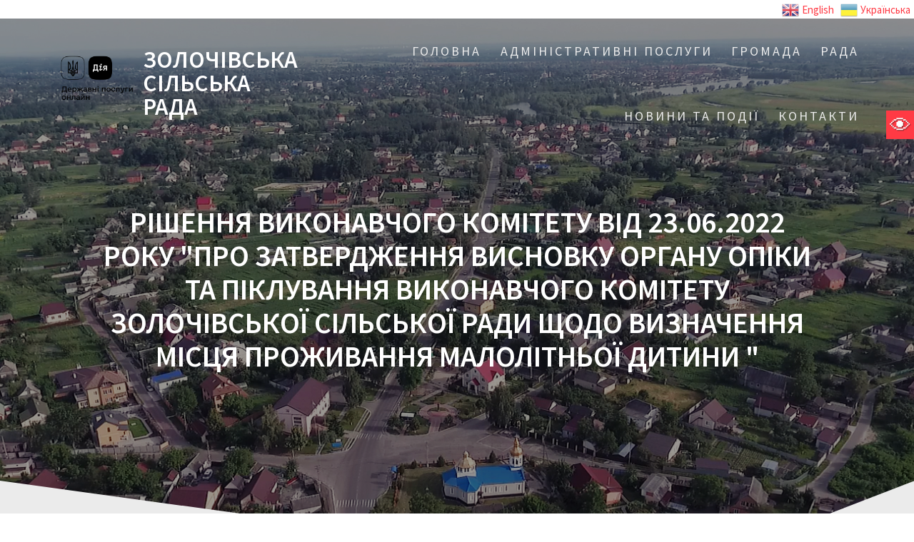

--- FILE ---
content_type: text/html; charset=UTF-8
request_url: https://zolochivskarada.gov.ua/mdocs-posts/%D1%80%D1%96%D1%88%D0%B5%D0%BD%D0%BD%D1%8F-%D0%B2%D0%B8%D0%BA%D0%BE%D0%BD%D0%B0%D0%B2%D1%87%D0%BE%D0%B3%D0%BE-%D0%BA%D0%BE%D0%BC%D1%96%D1%82%D0%B5%D1%82%D1%83-%D0%B2%D1%96%D0%B4-23-06-2022-%D1%80-3/
body_size: 14690
content:
<!DOCTYPE html>
<html lang="ru-RU">
<head>
    <meta charset="UTF-8">
    <meta name="viewport" content="width=device-width, initial-scale=1">
    <link rel="profile" href="https://gmpg.org/xfn/11">

    <title>Рішення виконавчого комітету від 23.06.2022 року &quot;Про затвердження висновку органу опіки та піклування виконавчого комітету Золочівської сільської ради щодо визначення місця проживання малолітньої дитини &quot; &#8211; ЗОЛОЧІВСЬКА               СІЛЬСЬКА                                      РАДА</title>
<link rel='dns-prefetch' href='//maxcdn.bootstrapcdn.com' />
<link rel='dns-prefetch' href='//fonts.googleapis.com' />
<link rel='dns-prefetch' href='//s.w.org' />
<link href='https://fonts.gstatic.com' crossorigin rel='preconnect' />
<link rel="alternate" type="application/rss+xml" title="ЗОЛОЧІВСЬКА               СІЛЬСЬКА                                      РАДА &raquo; Лента" href="https://zolochivskarada.gov.ua/feed/" />
		<script type="text/javascript">
			window._wpemojiSettings = {"baseUrl":"https:\/\/s.w.org\/images\/core\/emoji\/12.0.0-1\/72x72\/","ext":".png","svgUrl":"https:\/\/s.w.org\/images\/core\/emoji\/12.0.0-1\/svg\/","svgExt":".svg","source":{"concatemoji":"https:\/\/zolochivskarada.gov.ua\/wp-includes\/js\/wp-emoji-release.min.js?ver=5.3.2"}};
			!function(e,a,t){var r,n,o,i,p=a.createElement("canvas"),s=p.getContext&&p.getContext("2d");function c(e,t){var a=String.fromCharCode;s.clearRect(0,0,p.width,p.height),s.fillText(a.apply(this,e),0,0);var r=p.toDataURL();return s.clearRect(0,0,p.width,p.height),s.fillText(a.apply(this,t),0,0),r===p.toDataURL()}function l(e){if(!s||!s.fillText)return!1;switch(s.textBaseline="top",s.font="600 32px Arial",e){case"flag":return!c([127987,65039,8205,9895,65039],[127987,65039,8203,9895,65039])&&(!c([55356,56826,55356,56819],[55356,56826,8203,55356,56819])&&!c([55356,57332,56128,56423,56128,56418,56128,56421,56128,56430,56128,56423,56128,56447],[55356,57332,8203,56128,56423,8203,56128,56418,8203,56128,56421,8203,56128,56430,8203,56128,56423,8203,56128,56447]));case"emoji":return!c([55357,56424,55356,57342,8205,55358,56605,8205,55357,56424,55356,57340],[55357,56424,55356,57342,8203,55358,56605,8203,55357,56424,55356,57340])}return!1}function d(e){var t=a.createElement("script");t.src=e,t.defer=t.type="text/javascript",a.getElementsByTagName("head")[0].appendChild(t)}for(i=Array("flag","emoji"),t.supports={everything:!0,everythingExceptFlag:!0},o=0;o<i.length;o++)t.supports[i[o]]=l(i[o]),t.supports.everything=t.supports.everything&&t.supports[i[o]],"flag"!==i[o]&&(t.supports.everythingExceptFlag=t.supports.everythingExceptFlag&&t.supports[i[o]]);t.supports.everythingExceptFlag=t.supports.everythingExceptFlag&&!t.supports.flag,t.DOMReady=!1,t.readyCallback=function(){t.DOMReady=!0},t.supports.everything||(n=function(){t.readyCallback()},a.addEventListener?(a.addEventListener("DOMContentLoaded",n,!1),e.addEventListener("load",n,!1)):(e.attachEvent("onload",n),a.attachEvent("onreadystatechange",function(){"complete"===a.readyState&&t.readyCallback()})),(r=t.source||{}).concatemoji?d(r.concatemoji):r.wpemoji&&r.twemoji&&(d(r.twemoji),d(r.wpemoji)))}(window,document,window._wpemojiSettings);
		</script>
		<style type="text/css">
img.wp-smiley,
img.emoji {
	display: inline !important;
	border: none !important;
	box-shadow: none !important;
	height: 1em !important;
	width: 1em !important;
	margin: 0 .07em !important;
	vertical-align: -0.1em !important;
	background: none !important;
	padding: 0 !important;
}
</style>
	<link rel='stylesheet' id='gtranslate-style-css'  href='https://zolochivskarada.gov.ua/wp-content/plugins/gtranslate/gtranslate-style24.css?ver=5.3.2' type='text/css' media='all' />
<link rel='stylesheet' id='formidable-css'  href='https://zolochivskarada.gov.ua/wp-content/plugins/formidable/css/formidableforms.css?ver=215929' type='text/css' media='all' />
<link rel='stylesheet' id='wp-block-library-css'  href='https://zolochivskarada.gov.ua/wp-includes/css/dist/block-library/style.min.css?ver=5.3.2' type='text/css' media='all' />
<link rel='stylesheet' id='breadcrumb-tmc-css'  href='https://zolochivskarada.gov.ua/wp-content/plugins/breadcrumb-tmc/assets/css/style.css?ver=1.0.1' type='text/css' media='all' />
<link rel='stylesheet' id='memphis-bootstrap.min.css-css'  href='https://zolochivskarada.gov.ua/wp-content/plugins/memphis-documents-library/bootstrap/bootstrap.min.css?ver=5.3.2' type='text/css' media='all' />
<link rel='stylesheet' id='font-awesome.min.css-css'  href='//maxcdn.bootstrapcdn.com/font-awesome/4.6.3/css/font-awesome.min.css?ver=5.3.2' type='text/css' media='all' />
<link rel='stylesheet' id='memphis-documents.css-css'  href='https://zolochivskarada.gov.ua/wp-content/plugins/memphis-documents-library//memphis-documents.min.css?ver=5.3.2' type='text/css' media='all' />
<style id='memphis-documents.css-inline-css' type='text/css'>

		/*body { background: inherit; } CAN'T REMEMBER WHY I PUT THIS IN?*/
		dd, li { margin: 0; }
		.mdocs-list-table #title { width: 100% !important }
		.mdocs-download-btn-config:hover { background: #c34131; color: #ffffff; }
		.mdocs-download-btn-config { color: #ffffff; background: #d14836 ; }
		.mdocs-download-btn, .mdocs-download-btn:active { border: solid 1px #ffffff !important; color: #ffffff !important; background: #d14836 !important;  }
		.mdocs-download-btn:hover { background: #c34131 !important; color: #ffffff !important;}
		.mdocs-container table, .mdocs-show-container, .mdocs-versions-body, .mdocs-container table #desc p { font-size: 16px !important; }
		.mdocs-navbar-default { background-color: #f8f8f8; border: solid #c4c4c4 1px; }
		.mdocs-navbar-default .navbar-nav > li > a, .mdocs-navbar-default .navbar-brand { color: #777777; }
		.mdocs-navbar-default .navbar-nav > li > a:hover,
		.mdocs-navbar-default .navbar-brand:hover,
		.mdocs-navbar-default .navbar-nav > li > a:focus { color: #333333; }
		.mdocs-tooltip { list-style: none; }
		#mdocs-post-title {  display: none;}
		.entry-summary {  }
		.table > thead > tr > td.mdocs-success,
		.table > tbody > tr > td.mdocs-success,
		.table > tfoot > tr > td.mdocs-success,
		.table > thead > tr > th.mdocs-success,
		.table > tbody > tr > th.mdocs-success,
		.table > tfoot > tr > th.mdocs-success,
		.table > thead > tr.mdocs-success > td,
		.table > tbody > tr.mdocs-success > td,
		.table > tfoot > tr.mdocs-success > td,
		.table > thead > tr.mdocs-success > th,
		.table > tbody > tr.mdocs-success > th,
		.table > tfoot > tr.mdocs-success > th {
		  background-color: #dff0d8;
		}
		.table-hover > tbody > tr > td.mdocs-success:hover,
		.table-hover > tbody > tr > th.mdocs-success:hover,
		.table-hover > tbody > tr.mdocs-success:hover > td,
		.table-hover > tbody > tr:hover > .mdocs-success,
		.table-hover > tbody > tr.mdocs-success:hover > th {
		  background-color: #d0e9c6;
		}
		.table > thead > tr > td.mdocs-info,
		.table > tbody > tr > td.mdocs-info,
		.table > tfoot > tr > td.mdocs-info,
		.table > thead > tr > th.mdocs-info,
		.table > tbody > tr > th.mdocs-info,
		.table > tfoot > tr > th.mdocs-info,
		.table > thead > tr.mdocs-info > td,
		.table > tbody > tr.mdocs-info > td,
		.table > tfoot > tr.mdocs-info > td,
		.table > thead > tr.mdocs-info > th,
		.table > tbody > tr.mdocs-info > th,
		.table > tfoot > tr.mdocs-info > th {
		  background-color: #d9edf7;
		}
		.table-hover > tbody > tr > td.mdocs-info:hover,
		.table-hover > tbody > tr > th.mdocs-info:hover,
		.table-hover > tbody > tr.mdocs-info:hover > td,
		.table-hover > tbody > tr:hover > .mdocs-info,
		.table-hover > tbody > tr.mdocs-info:hover > th {
		  background-color: #c4e3f3;
		}
	
</style>
<link rel='stylesheet' id='real-accessability-css'  href='https://zolochivskarada.gov.ua/wp-content/plugins/real-accessability/real-accessability.css?ver=1.0' type='text/css' media='all' />
<link rel='stylesheet' id='one-page-express-fonts-css'  href='https://fonts.googleapis.com/css?family=Source+Sans+Pro%3A200%2Cnormal%2C300%2C600%2C700%7CPlayfair+Display%3Aregular%2Citalic%2C700%2C900&#038;subset=latin%2Clatin-ext' type='text/css' media='all' />
<link rel='stylesheet' id='one-page-express-style-css'  href='https://zolochivskarada.gov.ua/wp-content/themes/one-page-express/style.css?ver=1.0.13' type='text/css' media='all' />
<style id='one-page-express-style-inline-css' type='text/css'>
img.logo.dark, img.custom-logo{max-height:50px;}
</style>
<link rel='stylesheet' id='one-page-express-font-awesome-css'  href='https://zolochivskarada.gov.ua/wp-content/themes/one-page-express/assets/font-awesome/font-awesome.min.css?ver=1.0.13' type='text/css' media='all' />
<link rel='stylesheet' id='one-page-express-animate-css'  href='https://zolochivskarada.gov.ua/wp-content/themes/one-page-express/assets/css/animate.css?ver=1.0.13' type='text/css' media='all' />
<link rel='stylesheet' id='one-page-express-webgradients-css'  href='https://zolochivskarada.gov.ua/wp-content/themes/one-page-express/assets/css/webgradients.css?ver=1.0.13' type='text/css' media='all' />
<link rel='stylesheet' id='kirki-styles-one_page_express-css'  href='https://zolochivskarada.gov.ua/wp-content/themes/one-page-express/customizer/kirki/assets/css/kirki-styles.css' type='text/css' media='all' />
<style id='kirki-styles-one_page_express-inline-css' type='text/css'>
.header-homepage.color-overlay:before{background-color:#000;opacity:0.4;}.header-homepage + .header-separator svg{height:90px!important;}.header.color-overlay:before{background-color:#000;opacity:0.4;}.header-separator svg{height:137px!important;}.inner-header-description{padding-top:8%;padding-bottom:8%;}.header-homepage .header-description-row{padding-top:8%;padding-bottom:8%;}@media only screen and (min-width: 768px){.inner-header-description{text-align:center;}.header-content .align-holder{text-align:center!important;}.header-content{width:100%!important;}}
</style>
<link rel='stylesheet' id='easymedia_styles-css'  href='https://zolochivskarada.gov.ua/wp-content/plugins/easy-media-gallery/css/frontend.css?ver=5.3.2' type='text/css' media='all' />
<script type='text/javascript' src='https://zolochivskarada.gov.ua/wp-includes/js/jquery/jquery.js?ver=1.12.4-wp'></script>
<script type='text/javascript' src='https://zolochivskarada.gov.ua/wp-includes/js/jquery/jquery-migrate.min.js?ver=1.4.1'></script>
<script type='text/javascript' src='//maxcdn.bootstrapcdn.com/bootstrap/3.3.7/js/bootstrap.min.js?ver=1'></script>
<script type='text/javascript'>
/* <![CDATA[ */
var mdocs_js = {"version_file":"\u0412\u044b \u0441\u043e\u0431\u0438\u0440\u0430\u0435\u0442\u0435\u0441\u044c \u0443\u0434\u0430\u043b\u0438\u0442\u044c \u044d\u0442\u043e\u0442 \u0444\u0430\u0439\u043b. \u041f\u043e\u0441\u043b\u0435 \u0443\u0434\u0430\u043b\u0435\u043d\u0438\u044f \u0432\u044b \u043f\u043e\u0442\u0435\u0440\u044f\u0435\u0442\u0435 \u044d\u0442\u043e\u0442 \u0444\u0430\u0439\u043b!\n\n'Cancel', \u0447\u0442\u043e\u0431\u044b \u043e\u0442\u043c\u0435\u043d\u0438\u0442\u044c, 'OK ', \u0447\u0442\u043e\u0431\u044b \u0443\u0434\u0430\u043b\u0438\u0442\u044c.","version_delete":"\u0412\u044b \u0443\u0434\u0430\u043b\u044f\u0435\u0442\u0435 \u0432\u0435\u0440\u0441\u0438\u044e. \u041f\u0440\u0438 \u0443\u0434\u0430\u043b\u0435\u043d\u0438\u0438 \u0432\u044b \u043f\u043e\u0442\u0435\u0440\u044f\u0435\u0442\u0435 \u0434\u0430\u043d\u043d\u0443\u044e \u0432\u0435\u0440\u0441\u0438\u044e \u0444\u0430\u0439\u043b\u0430!\n\n\"\u041e\u041a\" \u0434\u043b\u044f \u0443\u0434\u0430\u043b\u0435\u043d\u0438\u044f.","category_delete":"\u0412\u044b \u0443\u0434\u0430\u043b\u044f\u0435\u0442\u0435 \u043a\u0430\u0442\u0430\u043b\u043e\u0433. \u0412\u0441\u0435 \u0444\u0430\u0439\u043b\u044b, \u043d\u0430\u0445\u043e\u0434\u044f\u0449\u0438\u0435\u0441\u044f \u0432 \u043d\u0451\u043c, \u0431\u0443\u0434\u0443\u0442 \u0443\u0434\u0430\u043b\u0435\u043d\u044b.\n\n\"\u041e\u0442\u043c\u0435\u043d\u0430\" \u0434\u043b\u044f \u043e\u0441\u0442\u0430\u043d\u043e\u0432\u043a\u0438. \"\u041e\u041a\" \u0434\u043b\u044f \u0443\u0434\u0430\u043b\u0435\u043d\u0438\u044f.","remove":"\u0423\u0431\u0440\u0430\u0442\u044c","new_category":"\u041d\u043e\u0432\u0430\u044f \u043f\u0430\u043f\u043a\u0430","leave_page":"\u0412\u044b \u0434\u0435\u0439\u0441\u0442\u0432\u0438\u0442\u0435\u043b\u044c\u043d\u043e \u0445\u043e\u0442\u0438\u0442\u0435 \u043f\u043e\u043a\u0438\u043d\u0443\u0442\u044c \u0434\u0430\u043d\u043d\u0443\u044e \u0441\u0442\u0440\u0430\u043d\u0438\u0446\u0443?","category_support":"Memphis Documents Library \u043f\u043e\u0434\u0434\u0435\u0440\u0436\u0438\u0432\u0430\u0435\u0442 2 \u043f\u043e\u0434\u043a\u0430\u0442\u0435\u0433\u043e\u0440\u0438\u0438.","restore_warning":"\u0412\u044b \u0443\u0432\u0435\u0440\u0435\u043d\u044b, \u0447\u0442\u043e \u0445\u043e\u0442\u0438\u0442\u0435 \u043f\u0440\u043e\u0434\u043e\u043b\u0436\u0438\u0442\u044c? \u0412\u0441\u0435 \u0444\u0430\u0439\u043b\u044b, \u043f\u0443\u0431\u043b\u0438\u043a\u0430\u0446\u0438\u0438 \u0438 \u043a\u0430\u0442\u0430\u043b\u043e\u0433\u0438 \u0431\u0443\u0434\u0443\u0442 \u0423\u0414\u0410\u041b\u0415\u041d\u042b.","add_folder":"\u0414\u043e\u0431\u0430\u0432\u0438\u0442\u044c \u043a\u0430\u0442\u0430\u043b\u043e\u0433","update_doc":"\u041e\u0431\u043d\u043e\u0432\u043b\u0435\u043d\u0438\u0435 \u0434\u043e\u043a\u0443\u043c\u0435\u043d\u0442\u0430","update_doc_btn":"\u041e\u0431\u043d\u043e\u0432\u0438\u0442\u044c \u0434\u043e\u043a\u0443\u043c\u0435\u043d\u0442","add_doc":"\u0414\u043e\u0431\u0430\u0432\u043b\u0435\u043d\u0438\u0435 \u0434\u043e\u043a\u0443\u043c\u0435\u043d\u0442\u0430","add_doc_btn":"\u0414\u043e\u0431\u0430\u0432\u0438\u0442\u044c \u0434\u043e\u043a\u0443\u043c\u0435\u043d\u0442","current_file":"\u0422\u0435\u043a\u0443\u0449\u0438\u0439 \u0444\u0430\u0439\u043b","patch_text_3_0_1":"\u041e\u0431\u043d\u043e\u0432\u043b\u0435\u043d\u0438\u0435 \u043d\u0430\u0447\u0430\u0442\u043e, \u041d\u0415 \u041f\u041e\u041a\u0418\u0414\u0410\u0419\u0422\u0415 \u042d\u0422\u0423 \u0421\u0422\u0420\u0410\u041d\u0418\u0426\u0423!","patch_text_3_0_2":"\u041f\u043e\u043f\u0435\u0439\u0442\u0435 \u043a\u043e\u0444\u0435, \u043e\u043f\u0435\u0440\u0430\u0446\u0438\u044f \u043c\u043e\u0436\u0435\u0442 \u0437\u0430\u043d\u044f\u0442\u044c \u043f\u0440\u043e\u0434\u043e\u043b\u0436\u0438\u0442\u0435\u043b\u044c\u043d\u043e\u0435 \u0432\u0440\u0435\u043c\u044f.","create_export_file":"\u0421\u043e\u0437\u0434\u0430\u043d\u0438\u0435 \u0444\u0430\u0439\u043b\u0430 \u044d\u043a\u0441\u043f\u043e\u0440\u0442\u0430, \u0436\u0434\u0438\u0442\u0435...","export_creation_complete_starting_download":"\u0421\u043e\u0437\u0434\u0430\u043d\u0438\u0435 \u0444\u0430\u0439\u043b\u0430 \u044d\u043a\u0441\u043f\u043e\u0440\u0442\u0430 \u0437\u0430\u0432\u0435\u0440\u0448\u0435\u043d\u043e, \u043d\u0430\u0447\u0438\u043d\u0430\u044e \u0437\u0430\u0433\u0440\u0443\u0437\u043a\u0443 zip-\u0444\u0430\u0439\u043b\u0430.","sharing":"Sharing","download_page":"\u0421\u0442\u0440\u0430\u043d\u0438\u0446\u0430 \u0437\u0430\u0433\u0440\u0443\u0437\u043a\u0438","direct_download":"\u041f\u0440\u044f\u043c\u0430\u044f \u0437\u0430\u0433\u0440\u0443\u0437\u043a\u0430","levels":"2","blog_id":"1","plugin_url":"https:\/\/zolochivskarada.gov.ua\/wp-content\/plugins\/memphis-documents-library\/","ajaxurl":"https:\/\/zolochivskarada.gov.ua\/wp-admin\/admin-ajax.php","dropdown_toggle_fix":"","mdocs_debug":"","mdocs_debug_text":"\u0412\u0435\u0440\u0441\u0438\u044f MDOCS \u0434\u043b\u044f \u0440\u0430\u0437\u0440\u0430\u0431\u043e\u0442\u0447\u0438\u043a\u043e\u0432<br>[ ALL ERRORS ARE BEING REPORTED ]","mdocs_ajax_nonce":"2ebd9705f3"};
/* ]]> */
</script>
<script type='text/javascript' src='https://zolochivskarada.gov.ua/wp-content/plugins/memphis-documents-library//memphis-documents.min.js?ver=5.3.2'></script>
<script type='text/javascript' src='https://zolochivskarada.gov.ua/wp-content/themes/one-page-express/assets/js/smoothscroll.js?ver=1.0.13'></script>
<link rel='https://api.w.org/' href='https://zolochivskarada.gov.ua/wp-json/' />
<link rel="EditURI" type="application/rsd+xml" title="RSD" href="https://zolochivskarada.gov.ua/xmlrpc.php?rsd" />
<link rel="wlwmanifest" type="application/wlwmanifest+xml" href="https://zolochivskarada.gov.ua/wp-includes/wlwmanifest.xml" /> 
<link rel='prev' title='Рішення виконавчого комітету від 23.06. 2022 року &quot;Про вжиття необхідних заходів для підготовки закладів загальної середньої освіти на території Золочівської сільської ради до нового 2022-2023 навчального року&quot;' href='https://zolochivskarada.gov.ua/mdocs-posts/%d1%80%d1%96%d1%88%d0%b5%d0%bd%d0%bd%d1%8f-%d0%b2%d0%b8%d0%ba%d0%be%d0%bd%d0%b0%d0%b2%d1%87%d0%be%d0%b3%d0%be-%d0%ba%d0%be%d0%bc%d1%96%d1%82%d0%b5%d1%82%d1%83-%d0%b2%d1%96%d0%b4-23-06-2022-%d1%80-2/' />
<link rel='next' title='Рішення виконавчого комітету від 23.06.2022 року &quot;Про надання дозволу на підписання договорів дарування житлового будинку та земельної ділянки&quot;' href='https://zolochivskarada.gov.ua/mdocs-posts/%d1%80%d1%96%d1%88%d0%b5%d0%bd%d0%bd%d1%8f-%d0%b2%d0%b8%d0%ba%d0%be%d0%bd%d0%b0%d0%b2%d1%87%d0%be%d0%b3%d0%be-%d0%ba%d0%be%d0%bc%d1%96%d1%82%d0%b5%d1%82%d1%83-%d0%b2%d1%96%d0%b4-23-06-2022-%d1%80-4/' />
<link rel='shortlink' href='https://zolochivskarada.gov.ua/?p=5315' />
<link rel="alternate" type="application/json+oembed" href="https://zolochivskarada.gov.ua/wp-json/oembed/1.0/embed?url=https%3A%2F%2Fzolochivskarada.gov.ua%2Fmdocs-posts%2F%25d1%2580%25d1%2596%25d1%2588%25d0%25b5%25d0%25bd%25d0%25bd%25d1%258f-%25d0%25b2%25d0%25b8%25d0%25ba%25d0%25be%25d0%25bd%25d0%25b0%25d0%25b2%25d1%2587%25d0%25be%25d0%25b3%25d0%25be-%25d0%25ba%25d0%25be%25d0%25bc%25d1%2596%25d1%2582%25d0%25b5%25d1%2582%25d1%2583-%25d0%25b2%25d1%2596%25d0%25b4-23-06-2022-%25d1%2580-3%2F" />
<link rel="alternate" type="text/xml+oembed" href="https://zolochivskarada.gov.ua/wp-json/oembed/1.0/embed?url=https%3A%2F%2Fzolochivskarada.gov.ua%2Fmdocs-posts%2F%25d1%2580%25d1%2596%25d1%2588%25d0%25b5%25d0%25bd%25d0%25bd%25d1%258f-%25d0%25b2%25d0%25b8%25d0%25ba%25d0%25be%25d0%25bd%25d0%25b0%25d0%25b2%25d1%2587%25d0%25be%25d0%25b3%25d0%25be-%25d0%25ba%25d0%25be%25d0%25bc%25d1%2596%25d1%2582%25d0%25b5%25d1%2582%25d1%2583-%25d0%25b2%25d1%2596%25d0%25b4-23-06-2022-%25d1%2580-3%2F&#038;format=xml" />
<script type="application/ld+json" class="breadcrumb-tmc-schema-graph">{"@context":"https:\/\/schema.org","@type":"BreadcrumbList","itemListElement":[{"@type":"ListItem","position":1,"item":{"@id":"https:\/\/zolochivskarada.gov.ua","name":"\u0413\u043e\u043b\u043e\u0432\u043d\u0430 \u0441\u0442\u043e\u0440\u0456\u043d\u043a\u0430"}},{"@type":"ListItem","position":2,"item":{"@id":"https:\/\/zolochivskarada.gov.ua\/mdocs-posts\/","name":"\u041d\u043e\u0432\u0438\u043d\u0438 \u0442\u0430 \u043f\u043e\u0434\u0456\u0457"}},{"@type":"ListItem","position":3,"item":{"@id":"https:\/\/zolochivskarada.gov.ua\/mdocs-posts\/%d1%80%d1%96%d1%88%d0%b5%d0%bd%d0%bd%d1%8f-%d0%b2%d0%b8%d0%ba%d0%be%d0%bd%d0%b0%d0%b2%d1%87%d0%be%d0%b3%d0%be-%d0%ba%d0%be%d0%bc%d1%96%d1%82%d0%b5%d1%82%d1%83-%d0%b2%d1%96%d0%b4-23-06-2022-%d1%80-3\/","name":"\u0420\u0456\u0448\u0435\u043d\u043d\u044f \u0432\u0438\u043a\u043e\u043d\u0430\u0432\u0447\u043e\u0433\u043e \u043a\u043e\u043c\u0456\u0442\u0435\u0442\u0443 \u0432\u0456\u0434 23.06.2022 \u0440\u043e\u043a\u0443 &quot;\u041f\u0440\u043e \u0437\u0430\u0442\u0432\u0435\u0440\u0434\u0436\u0435\u043d\u043d\u044f \u0432\u0438\u0441\u043d\u043e\u0432\u043a\u0443 \u043e\u0440\u0433\u0430\u043d\u0443 \u043e\u043f\u0456\u043a\u0438 \u0442\u0430 \u043f\u0456\u043a\u043b\u0443\u0432\u0430\u043d\u043d\u044f \u0432\u0438\u043a\u043e\u043d\u0430\u0432\u0447\u043e\u0433\u043e \u043a\u043e\u043c\u0456\u0442\u0435\u0442\u0443 \u0417\u043e\u043b\u043e\u0447\u0456\u0432\u0441\u044c\u043a\u043e\u0457 \u0441\u0456\u043b\u044c\u0441\u044c\u043a\u043e\u0457 \u0440\u0430\u0434\u0438 \u0449\u043e\u0434\u043e \u0432\u0438\u0437\u043d\u0430\u0447\u0435\u043d\u043d\u044f \u043c\u0456\u0441\u0446\u044f \u043f\u0440\u043e\u0436\u0438\u0432\u0430\u043d\u043d\u044f \u043c\u0430\u043b\u043e\u043b\u0456\u0442\u043d\u044c\u043e\u0457 \u0434\u0438\u0442\u0438\u043d\u0438 &quot;"}}]}</script>	<script type="application/x-javascript">
			jQuery( document ).ready(function() {
				mdocs_wp('https://zolochivskarada.gov.ua/wp-content/plugins/memphis-documents-library/', '/sata2/home/users/radagnidi/www/www.zolochivskarada.gov.ua/');
			});	
		</script>
	        <style data-name="overlap">
            @media only screen and (min-width: 768px) {
                .header-homepage {
                    padding-bottom: 230px;
                }

                .homepage-template .content {
                    position: relative;
                    z-index: 10;
                }

                .homepage-template .page-content div[data-overlap]:first-of-type > div:first-of-type {
                    margin-top: -230px;
                    background: transparent !important;
                }
            }
        </style>
        <script type="text/javascript">//<![CDATA[
  function external_links_in_new_windows_loop() {
    if (!document.links) {
      document.links = document.getElementsByTagName('a');
    }
    var change_link = false;
    var force = '';
    var ignore = '';

    for (var t=0; t<document.links.length; t++) {
      var all_links = document.links[t];
      change_link = false;
      
      if(document.links[t].hasAttribute('onClick') == false) {
        // forced if the address starts with http (or also https), but does not link to the current domain
        if(all_links.href.search(/^http/) != -1 && all_links.href.search('zolochivskarada.gov.ua') == -1 && all_links.href.search(/^#/) == -1) {
          // console.log('Changed ' + all_links.href);
          change_link = true;
        }
          
        if(force != '' && all_links.href.search(force) != -1) {
          // forced
          // console.log('force ' + all_links.href);
          change_link = true;
        }
        
        if(ignore != '' && all_links.href.search(ignore) != -1) {
          // console.log('ignore ' + all_links.href);
          // ignored
          change_link = false;
        }

        if(change_link == true) {
          // console.log('Changed ' + all_links.href);
          document.links[t].setAttribute('onClick', 'javascript:window.open(\'' + all_links.href.replace(/'/g, '') + '\', \'_blank\', \'noopener\'); return false;');
          document.links[t].removeAttribute('target');
        }
      }
    }
  }
  
  // Load
  function external_links_in_new_windows_load(func)
  {  
    var oldonload = window.onload;
    if (typeof window.onload != 'function'){
      window.onload = func;
    } else {
      window.onload = function(){
        oldonload();
        func();
      }
    }
  }

  external_links_in_new_windows_load(external_links_in_new_windows_loop);
  //]]></script>

        <style data-name="overlap">
            @media only screen and (min-width: 768px) {
                .blog .content,
                .archive .content,
                .single-post .content {
                    position: relative;
                    z-index: 10;
                }

                .blog .content > .gridContainer > .row,
                .archive .content > .gridContainer > .row,
                .single-post .content > .gridContainer > .row {
                    margin-top: -200px;
                    background: transparent !important;
                }

                .blog .header,
                .archive .header,
                .single-post .header {
                    padding-bottom: 200px;
                }
            }
        </style>
            <style>
        @media only screen and (min-width: 768px) {
            .align-container {
                margin: auto auto  auto  auto            }
        }
    </style>
    <link rel="stylesheet" type="text/css" media="screen,projection" href="https://zolochivskarada.gov.ua/wp-content/plugins/easy-media-gallery/css/styles/mediabox/Light.css" />

<!-- Easy Media Gallery Lite START (version 1.3.167)-->       
    
    <script type="text/javascript">
	/*<![CDATA[*/
	/* Easy Media Gallery */
    jQuery(document).ready(function($) {	
		var add = "easymedia";
jQuery('.da-thumbs a[rel!="easymedia"]').attr('rel', function (i, old) {
    return old ? old + ' ' + add : add; });		
    });
    /*]]>*/</script>

    <!--[if lt IE 9]>
<script src="https://zolochivskarada.gov.ua/wp-content/plugins/easy-media-gallery/includes/js/func/html5.js" type="text/javascript"></script>
<![endif]-->  


<!-- Easy Media Gallery Lite  END  -->   
    
	</head>

<body data-rsssl=1>

<div align="right"><!-- GTranslate: https://gtranslate.io/ -->
<a href="#" onclick="doGTranslate('uk|en');return false;" title="English" class="glink nturl notranslate"><img src="//zolochivskarada.gov.ua/wp-content/plugins/gtranslate/flags/24/en.png" height="24" width="24" alt="English" /> <span>English</span></a> <a href="#" onclick="doGTranslate('uk|uk');return false;" title="Українська" class="glink nturl notranslate"><img src="//zolochivskarada.gov.ua/wp-content/plugins/gtranslate/flags/24/uk.png" height="24" width="24" alt="Українська" /> <span>Українська</span></a> <style>
#goog-gt-tt {display:none !important;}
.goog-te-banner-frame {display:none !important;}
.goog-te-menu-value:hover {text-decoration:none !important;}
.goog-text-highlight {background-color:transparent !important;box-shadow:none !important;}
body {top:0 !important;}
#google_translate_element2 {display:none!important;}
</style>

<div id="google_translate_element2"></div>
<script>
function googleTranslateElementInit2() {new google.translate.TranslateElement({pageLanguage: 'uk',autoDisplay: false}, 'google_translate_element2');}
</script><script src="//translate.google.com/translate_a/element.js?cb=googleTranslateElementInit2"></script>


<script>
function GTranslateGetCurrentLang() {var keyValue = document['cookie'].match('(^|;) ?googtrans=([^;]*)(;|$)');return keyValue ? keyValue[2].split('/')[2] : null;}
function GTranslateFireEvent(element,event){try{if(document.createEventObject){var evt=document.createEventObject();element.fireEvent('on'+event,evt)}else{var evt=document.createEvent('HTMLEvents');evt.initEvent(event,true,true);element.dispatchEvent(evt)}}catch(e){}}
function doGTranslate(lang_pair){if(lang_pair.value)lang_pair=lang_pair.value;if(lang_pair=='')return;var lang=lang_pair.split('|')[1];if(GTranslateGetCurrentLang() == null && lang == lang_pair.split('|')[0])return;var teCombo;var sel=document.getElementsByTagName('select');for(var i=0;i<sel.length;i++)if(sel[i].className.indexOf('goog-te-combo')!=-1){teCombo=sel[i];break;}if(document.getElementById('google_translate_element2')==null||document.getElementById('google_translate_element2').innerHTML.length==0||teCombo.length==0||teCombo.innerHTML.length==0){setTimeout(function(){doGTranslate(lang_pair)},500)}else{teCombo.value=lang;GTranslateFireEvent(teCombo,'change');GTranslateFireEvent(teCombo,'change')}}
</script>
</div>
<img border="0" src="https://zolochivskarada.gov.ua/wwww.gif" width="30px" height="30px" align="right">


<!-- <body data-rsssl=1  
> -->

<div class="header-top "  data-sticky='0'  data-sticky-mobile='1'  data-sticky-to='top' >
 	
	<div class="navigation-wrapper ope-inner-page">
	
	
        <a target="_blank" href="https://diia.gov.ua" target="_blank">
		<img border="0" src="https://zolochivskarada.gov.ua/wp-content/uploads/2023/04/Logoblock_02.png" width="150" height="149"></p>
		</a>
		<div class="logo_col">
            <a class="text-logo" href="https://zolochivskarada.gov.ua/">ЗОЛОЧІВСЬКА               СІЛЬСЬКА                                      РАДА</a>        </div>
        <div class="main_menu_col">
		<div align="right">			</div>
            <div id="drop_mainmenu_container" class="fm2_drop_mainmenu"><ul id="drop_mainmenu" class="fm2_drop_mainmenu"><li class="page_item page-item-2 page_item_has_children"><a href="https://zolochivskarada.gov.ua/">Головна</a><ul class='children'><li class="page_item page-item-13176"><a href="https://zolochivskarada.gov.ua/sample-page/%d0%b4%d0%be%d1%80%d0%be%d0%b6%d0%bd%d1%8f-%d0%ba%d0%b0%d1%80%d1%82%d0%b0-%d0%b4%d0%bb%d1%8f-%d0%b2%d0%b5%d1%82%d0%b5%d1%80%d0%b0%d0%bd%d1%96%d0%b2-%d0%b2%d1%96%d0%b9%d0%bd%d0%b8-%d1%82%d0%b0-%d0%b2/">ДОРОЖНЯ КАРТА для ветеранів війни та військовослужбовців</a></li><li class="page_item page-item-16082"><a href="https://zolochivskarada.gov.ua/sample-page/%d1%94%d0%b2%d1%96%d0%b4%d0%bd%d0%be%d0%b2%d0%bb%d0%b5%d0%bd%d0%bd%d1%8f-%d0%b4%d0%b5%d1%80%d0%b6%d0%b0%d0%b2%d0%bd%d0%b0-%d0%bf%d1%80%d0%be%d0%b3%d1%80%d0%b0%d0%bc%d0%b8-%d0%b4%d0%be%d0%bf/">&#8220;єВідновлення&#8221; &#8211; державна програми допомоги за пошкоджене та знищене житло, яка доступна для громадян України.</a></li></ul></li><li class="page_item page-item-8336 page_item_has_children"><a href="https://zolochivskarada.gov.ua/%d0%b0%d0%b4%d0%bc%d1%96%d0%bd%d1%96%d1%81%d1%82%d1%80%d0%b0%d1%82%d0%b8%d0%b2%d0%bd%d1%96-%d0%bf%d0%be%d1%81%d0%bb%d1%83%d0%b3%d0%b8/">АДМІНІСТРАТИВНІ ПОСЛУГИ</a><ul class='children'><li class="page_item page-item-8338"><a href="https://zolochivskarada.gov.ua/%d0%b0%d0%b4%d0%bc%d1%96%d0%bd%d1%96%d1%81%d1%82%d1%80%d0%b0%d1%82%d0%b8%d0%b2%d0%bd%d1%96-%d0%bf%d0%be%d1%81%d0%bb%d1%83%d0%b3%d0%b8/%d0%b7%d0%b0%d0%b3%d0%b0%d0%bb%d1%8c%d0%bd%d0%b0-%d1%96%d0%bd%d1%84%d0%be%d1%80%d0%bc%d0%b0%d1%86%d1%96%d1%8f/">Загальна інформація</a></li><li class="page_item page-item-8340"><a href="https://zolochivskarada.gov.ua/%d0%b0%d0%b4%d0%bc%d1%96%d0%bd%d1%96%d1%81%d1%82%d1%80%d0%b0%d1%82%d0%b8%d0%b2%d0%bd%d1%96-%d0%bf%d0%be%d1%81%d0%bb%d1%83%d0%b3%d0%b8/%d0%bf%d0%b5%d1%80%d0%b5%d0%bb%d1%96%d0%ba-%d0%b0%d0%b4%d0%bc%d1%96%d0%bd%d1%96%d1%81%d1%82%d1%80%d0%b0%d1%82%d0%b8%d0%b2%d0%bd%d0%b8%d1%85-%d0%bf%d0%be%d1%81%d0%bb%d1%83%d0%b3/">Перелік адміністративних послуг</a></li><li class="page_item page-item-8348"><a href="https://zolochivskarada.gov.ua/%d0%b0%d0%b4%d0%bc%d1%96%d0%bd%d1%96%d1%81%d1%82%d1%80%d0%b0%d1%82%d0%b8%d0%b2%d0%bd%d1%96-%d0%bf%d0%be%d1%81%d0%bb%d1%83%d0%b3%d0%b8/%d0%b7%d1%80%d0%b0%d0%b7%d0%ba%d0%b8-%d0%b7%d0%b0%d1%8f%d0%b2/">Зразки заяв</a></li><li class="page_item page-item-8342"><a href="https://zolochivskarada.gov.ua/%d0%b0%d0%b4%d0%bc%d1%96%d0%bd%d1%96%d1%81%d1%82%d1%80%d0%b0%d1%82%d0%b8%d0%b2%d0%bd%d1%96-%d0%bf%d0%be%d1%81%d0%bb%d1%83%d0%b3%d0%b8/%d0%bf%d0%be%d1%81%d0%bb%d1%83%d0%b3%d0%b8-%d0%b4%d0%b5%d1%80%d0%b6%d0%b0%d0%b2%d0%bd%d0%be%d1%97-%d1%80%d0%b5%d1%94%d1%81%d1%82%d1%80%d0%b0%d1%86%d1%96%d1%97-%d1%8e%d1%80%d0%b8%d0%b4%d0%b8%d1%87/">ПОСЛУГИ ДЕРЖАВНОЇ РЕЄСТРАЦІЇ ЮРИДИЧНИХ ОСІБ</a></li><li class="page_item page-item-8344"><a href="https://zolochivskarada.gov.ua/%d0%b0%d0%b4%d0%bc%d1%96%d0%bd%d1%96%d1%81%d1%82%d1%80%d0%b0%d1%82%d0%b8%d0%b2%d0%bd%d1%96-%d0%bf%d0%be%d1%81%d0%bb%d1%83%d0%b3%d0%b8/%d0%bf%d0%be%d1%81%d0%bb%d1%83%d0%b3%d0%b8-%d0%b4%d0%b5%d1%80%d0%b6%d0%b0%d0%b2%d0%bd%d0%be%d1%97-%d1%80%d0%b5%d1%94%d1%81%d1%82%d1%80%d0%b0%d1%86%d1%96%d1%97-%d1%80%d0%b5%d1%87%d0%be%d0%b2%d0%b8/">ПОСЛУГИ ДЕРЖАВНОЇ РЕЄСТРАЦІЇ РЕЧОВИХ ПРАВ НА НЕРУХОМЕ МАЙНО</a></li><li class="page_item page-item-8346"><a href="https://zolochivskarada.gov.ua/%d0%b0%d0%b4%d0%bc%d1%96%d0%bd%d1%96%d1%81%d1%82%d1%80%d0%b0%d1%82%d0%b8%d0%b2%d0%bd%d1%96-%d0%bf%d0%be%d1%81%d0%bb%d1%83%d0%b3%d0%b8/%d0%bf%d0%be%d1%81%d0%bb%d1%83%d0%b3%d0%b8-%d0%bd%d0%b0%d0%b4%d0%b0%d0%bd%d0%bd%d1%8f-%d0%b2%d1%96%d0%b4%d0%be%d0%bc%d0%be%d1%81%d1%82%d0%b5%d0%b9-%d0%b7-%d0%b4%d0%b7%d0%ba/">ПОСЛУГИ НАДАННЯ ВІДОМОСТЕЙ З ДЗК</a></li><li class="page_item page-item-8352"><a href="https://zolochivskarada.gov.ua/%d0%b0%d0%b4%d0%bc%d1%96%d0%bd%d1%96%d1%81%d1%82%d1%80%d0%b0%d1%82%d0%b8%d0%b2%d0%bd%d1%96-%d0%bf%d0%be%d1%81%d0%bb%d1%83%d0%b3%d0%b8/%d0%bf%d0%be%d1%81%d0%bb%d1%83%d0%b3%d0%b8-%d0%bc%d1%96%d1%81%d1%82%d0%be%d0%b1%d1%83%d0%b4%d1%83%d0%b2%d0%b0%d0%bd%d0%bd%d1%8f/">ПОСЛУГИ МІСТОБУДУВАННЯ</a></li><li class="page_item page-item-8354"><a href="https://zolochivskarada.gov.ua/%d0%b0%d0%b4%d0%bc%d1%96%d0%bd%d1%96%d1%81%d1%82%d1%80%d0%b0%d1%82%d0%b8%d0%b2%d0%bd%d1%96-%d0%bf%d0%be%d1%81%d0%bb%d1%83%d0%b3%d0%b8/%d1%80%d0%b5%d1%94%d1%81%d1%82%d1%80%d0%b0%d1%86%d1%96%d1%8f-%d0%b0%d0%ba%d1%82%d1%96%d0%b2-%d1%86%d0%b8%d0%b2%d1%96%d0%bb%d1%8c%d0%bd%d0%be%d0%b3%d0%be-%d1%81%d1%82%d0%b0%d0%bd%d1%83/">РЕЄСТРАЦІЯ АКТІВ ЦИВІЛЬНОГО СТАНУ</a></li><li class="page_item page-item-8358"><a href="https://zolochivskarada.gov.ua/%d0%b0%d0%b4%d0%bc%d1%96%d0%bd%d1%96%d1%81%d1%82%d1%80%d0%b0%d1%82%d0%b8%d0%b2%d0%bd%d1%96-%d0%bf%d0%be%d1%81%d0%bb%d1%83%d0%b3%d0%b8/%d0%bf%d0%be%d1%81%d0%bb%d1%83%d0%b3%d0%b8-%d1%80%d0%b5%d1%94%d1%81%d1%82%d1%80%d0%b0%d1%86%d1%96%d1%97-%d0%b7%d0%bd%d1%8f%d1%82%d1%82%d1%8f-%d0%b7-%d1%80%d0%b5%d1%94%d1%81%d1%82%d1%80%d0%b0%d1%86/">ПОСЛУГИ РЕЄСТРАЦІЇ/ЗНЯТТЯ З РЕЄСТРАЦІЇ МІСЦЯ ПРОЖИВАННЯ ОСОБИ</a></li><li class="page_item page-item-8362"><a href="https://zolochivskarada.gov.ua/%d0%b0%d0%b4%d0%bc%d1%96%d0%bd%d1%96%d1%81%d1%82%d1%80%d0%b0%d1%82%d0%b8%d0%b2%d0%bd%d1%96-%d0%bf%d0%be%d1%81%d0%bb%d1%83%d0%b3%d0%b8/%d0%bf%d0%b0%d1%81%d0%bf%d0%be%d1%80%d1%82%d0%bd%d1%96-%d0%bf%d0%be%d1%81%d0%bb%d1%83%d0%b3%d0%b8/">ПАСПОРТНІ ПОСЛУГИ</a></li><li class="page_item page-item-8364"><a href="https://zolochivskarada.gov.ua/%d0%b0%d0%b4%d0%bc%d1%96%d0%bd%d1%96%d1%81%d1%82%d1%80%d0%b0%d1%82%d0%b8%d0%b2%d0%bd%d1%96-%d0%bf%d0%be%d1%81%d0%bb%d1%83%d0%b3%d0%b8/%d0%bf%d0%be%d1%81%d0%bb%d1%83%d0%b3%d0%b8-%d0%b2%d0%b5%d1%82%d0%b5%d1%80%d0%b0%d0%bd%d0%b0%d0%bc-%d0%b2%d1%96%d0%b9%d0%bd%d0%b8-%d1%82%d0%b0-%d1%87%d0%bb%d0%b5%d0%bd%d0%b0%d0%bc-%d1%97%d1%85-%d1%81/">ПОСЛУГИ ВЕТЕРАНАМ ВІЙНИ ТА ЧЛЕНАМ ЇХ СІМЕЙ</a></li><li class="page_item page-item-8366"><a href="https://zolochivskarada.gov.ua/%d0%b0%d0%b4%d0%bc%d1%96%d0%bd%d1%96%d1%81%d1%82%d1%80%d0%b0%d1%82%d0%b8%d0%b2%d0%bd%d1%96-%d0%bf%d0%be%d1%81%d0%bb%d1%83%d0%b3%d0%b8/%d1%96%d0%bd%d1%88%d1%96-%d0%bf%d0%be%d1%81%d0%bb%d1%83%d0%b3%d0%b8/">ІНШІ ПОСЛУГИ</a></li><li class="page_item page-item-8368"><a href="https://zolochivskarada.gov.ua/%d0%b0%d0%b4%d0%bc%d1%96%d0%bd%d1%96%d1%81%d1%82%d1%80%d0%b0%d1%82%d0%b8%d0%b2%d0%bd%d1%96-%d0%bf%d0%be%d1%81%d0%bb%d1%83%d0%b3%d0%b8/%d0%b3%d1%96%d0%b4-%d0%b7-%d0%b4%d0%b5%d1%80%d0%b6%d0%b0%d0%b2%d0%bd%d0%b8%d1%85-%d0%bf%d0%be%d1%81%d0%bb%d1%83%d0%b3-%d0%b3%d1%96%d0%b4-%d0%be%d0%bd%d0%bb%d0%b0%d0%b9%d0%bd-%d0%b4%d1%96%d1%8f/">Гід з державних послуг &#8211; Гід онлайн Дія</a></li></ul></li><li class="page_item page-item-7"><a href="https://zolochivskarada.gov.ua/nashe-selo/">Громада</a></li><li class="page_item page-item-4 page_item_has_children"><a href="https://zolochivskarada.gov.ua/silska-rada/">Рада</a><ul class='children'><li class="page_item page-item-13"><a href="https://zolochivskarada.gov.ua/silska-rada/deputati/">Депутати</a></li><li class="page_item page-item-572"><a href="https://zolochivskarada.gov.ua/silska-rada/%d0%ba%d0%be%d0%bc%d1%96%d1%81%d1%96%d1%97-%d0%bf%d1%80%d0%b8-%d0%b2%d0%b8%d0%ba%d0%be%d0%bd%d0%b0%d0%b2%d1%87%d0%be%d0%bc%d1%83-%d0%ba%d0%be%d0%bc%d1%96%d1%82%d0%b5%d1%82%d1%96/">Постійні комісії</a></li><li class="page_item page-item-691"><a href="https://zolochivskarada.gov.ua/silska-rada/%d0%b3%d0%b5%d0%bd%d0%b5%d1%80%d0%b0%d0%bb%d1%8c%d0%bd%d0%b8%d0%b9-%d0%bf%d0%bb%d0%b0%d0%bd-%d1%81%d0%b5%d0%bb%d0%b0-%d0%b3%d0%bd%d1%96%d0%b4%d0%b8%d0%bd/">Генеральні плани населених пунктів Золочівської ТГ</a></li><li class="page_item page-item-15438"><a href="https://zolochivskarada.gov.ua/silska-rada/%d0%b1%d0%b5%d0%b7%d0%b1%d0%b0%d1%80%d1%94%d1%80%d0%bd%d1%96%d1%81%d1%82%d1%8c/">Безбар&#8217;єрність</a></li><li class="page_item page-item-17"><a href="https://zolochivskarada.gov.ua/silska-rada/documenti/">Документи</a></li><li class="page_item page-item-8197"><a href="https://zolochivskarada.gov.ua/silska-rada/zakupivli/">Закупівлі</a></li><li class="page_item page-item-10163"><a href="https://zolochivskarada.gov.ua/silska-rada/%d0%b5-%d0%bf%d0%b8%d1%82%d0%b8%d1%86%d1%96%d1%8f/">Е-петиція</a></li><li class="page_item page-item-10171"><a href="https://zolochivskarada.gov.ua/silska-rada/%d0%b5-%d0%b7%d0%b2%d0%b5%d1%80%d0%bd%d0%b5%d0%bd%d0%bd%d1%8f/">Е-звернення</a></li></ul></li><li class="page_item page-item-33 page_item_has_children current_page_parent"><a href="https://zolochivskarada.gov.ua/news/">Новини та події</a><ul class='children'><li class="page_item page-item-2425"><a href="https://zolochivskarada.gov.ua/news/%d1%96%d0%bd%d1%84%d0%be%d1%80%d0%bc%d1%83%d1%94-%d1%86%d0%b5%d0%bd%d1%82%d1%80-%d0%b7%d0%b0%d0%b9%d0%bd%d1%8f%d1%82%d0%be%d1%81%d1%82%d1%96/">Інформує Центр зайнятості</a></li><li class="page_item page-item-4103"><a href="https://zolochivskarada.gov.ua/news/%d0%b3%d1%96%d0%b4-%d0%b7-%d0%b4%d0%b5%d1%80%d0%b6%d0%b0%d0%b2%d0%bd%d0%b8%d1%85-%d0%bf%d0%be%d1%81%d0%bb%d1%83%d0%b3/">&#8220;Гід з державних послуг&#8221;</a></li><li class="page_item page-item-5948"><a href="https://zolochivskarada.gov.ua/news/%d1%96%d0%bd%d1%84%d0%be%d1%80%d0%bc%d1%83%d1%94-%d0%b1%d0%be%d1%80%d0%b8%d1%81%d0%bf%d1%96%d0%bb%d1%8c%d1%81%d1%8c%d0%ba%d0%b5-%d0%b2%d1%96%d0%b4%d0%b4%d1%96%d0%bb%d0%b5%d0%bd%d0%bd%d1%8f-%d1%83-2/">*Інформує Бориспільське відділення Управління виконавчої дирекції Фонду соціального страхування України у Київській області (2022 &#8211; 2023 рр)</a></li><li class="page_item page-item-6617"><a href="https://zolochivskarada.gov.ua/news/%d1%80%d0%b5%d0%b3%d1%83%d0%bb%d1%8f%d1%82%d0%be%d1%80%d0%bd%d0%b0-%d0%b4%d1%96%d1%8f%d0%bb%d1%8c%d0%bd%d1%96%d1%81%d1%82%d1%8c/">Регуляторна діяльність</a></li><li class="page_item page-item-6736"><a href="https://zolochivskarada.gov.ua/news/%d1%80%d1%96%d1%88%d0%b5%d0%bd%d0%bd%d1%8f-%d0%bf%d1%80%d0%be-%d0%b2%d1%81%d1%82%d0%b0%d0%bd%d0%be%d0%b2%d0%bb%d0%b5%d0%bd%d0%bd%d1%8f-%d1%81%d1%82%d0%b0%d0%b2%d0%be%d0%ba-%d1%82%d0%b0-%d0%bf%d0%be/">Рішення &#8220;Про встановлення ставок та податкових пільг із сплати місцевих податків та/або зборів на території Золочівської сільської територіальної громади&#8221;</a></li></ul></li><li class="page_item page-item-11"><a href="https://zolochivskarada.gov.ua/contacts/">Контакти</a></li></ul></div>        </div>
    </div>
</div>

<div id="page" class="site">
    <div class="header-wrapper">
        <div  class='header  color-overlay' style='background-image:url(&quot;https://zolochivskarada.gov.ua/wp-content/themes/one-page-express/assets/images/home_page_header.jpg&quot;);' data-parallax-depth='20'>
            
            <div class="inner-header-description gridContainer">
                <div class="row header-description-row">
                    <h1 class="heading8">
                        Рішення виконавчого комітету від 23.06.2022 року &quot;Про затвердження висновку органу опіки та піклування виконавчого комітету Золочівської сільської ради щодо визначення місця проживання малолітньої дитини &quot;                    </h1>
                                    </div>
            </div>
            <div class="header-separator header-separator-bottom "><svg xmlns="http://www.w3.org/2000/svg" viewBox="0 0 1000 100" preserveAspectRatio="none">
	<path class="svg-white-bg" d="M737.9,94.7L0,0v100h1000V0L737.9,94.7z"/>
</svg></div>        </div>
    </div>
<div class="content">
  <div class="gridContainer">
    <div class="row">
      <div class="post-item ">
        <div id="post-5315"class="post-5315 mdocs-posts type-mdocs-posts status-publish format-standard hentry">  <div class="post-content-single">    <h2 class="heading109"> Рішення виконавчого комітету від 23.06.2022 року &quot;Про затвердження висновку органу опіки та піклування виконавчого комітету Золочівської сільської ради щодо визначення місця проживання малолітньої дитини &quot;</h2>    

<div class="post-header single-post-header">
  <!-- <i class="font-icon-post fa fa-user"></i>bodak-->
    <!-- <i class="font-icon-post fa fa-calendar"></i> bodak-->
  <span class="span12">Дата публікації: 01.07.2022</span>
  <!--<i class="font-icon-post fa fa-folder-o"></i> bodak-->
    <!-- <i class="font-icon-post fa fa-comment-o"></i>bodak-->
  <span></span>
</div>    <div class="post-content-inner">      <div class="mdocs-post mdocs-post-current-file">	<div class="mdocs-post-header" data-mdocs-id="5316">
	<div class="mdocs-post-button-box">
					<input type="button" onclick="mdocs_download_file('5316','5315');" class="mdocs-download-btn mdocs-float-right btn btn-primary" value="Завантажити">
			</div>
		<div class="mdocs-post-file-info">
		<!--<p><i class="fa fa-arrow-circle-left" aria-hidden="true"></i> Back to Document Library</p>-->
													</div>
	</div>
<div class="mdocs-clear-both"></div>		<div class="mdocs-social-container "  id="mdocs-social-5316" >
					</div><div class="mdocs-clear-both"></div><a class="mdocs-nav-tab "  data-mdocs-show-type="preview" data-mdocs-id="5316">Предперегляд</a>	<div class="mdocs-show-container" id="mdocs-show-container-5316">
			</div>
	<div class="mdocs-clear-both"></div></div>
    </div>          </div>  
	<nav class="navigation post-navigation" role="navigation" aria-label="Записи">
		<h2 class="screen-reader-text">Навигация по записям</h2>
		<div class="nav-links"><div class="nav-previous"><a href="https://zolochivskarada.gov.ua/mdocs-posts/%d1%80%d1%96%d1%88%d0%b5%d0%bd%d0%bd%d1%8f-%d0%b2%d0%b8%d0%ba%d0%be%d0%bd%d0%b0%d0%b2%d1%87%d0%be%d0%b3%d0%be-%d0%ba%d0%be%d0%bc%d1%96%d1%82%d0%b5%d1%82%d1%83-%d0%b2%d1%96%d0%b4-23-06-2022-%d1%80-2/" rel="prev"><span class="meta-nav" aria-hidden="true">Попередня:</span> <span class="screen-reader-text">Попередня:</span> <span class="post-title">Рішення виконавчого комітету від 23.06. 2022 року &quot;Про вжиття необхідних заходів для підготовки закладів загальної середньої освіти на території Золочівської сільської ради до нового 2022-2023 навчального року&quot;</span></a></div><div class="nav-next"><a href="https://zolochivskarada.gov.ua/mdocs-posts/%d1%80%d1%96%d1%88%d0%b5%d0%bd%d0%bd%d1%8f-%d0%b2%d0%b8%d0%ba%d0%be%d0%bd%d0%b0%d0%b2%d1%87%d0%be%d0%b3%d0%be-%d0%ba%d0%be%d0%bc%d1%96%d1%82%d0%b5%d1%82%d1%83-%d0%b2%d1%96%d0%b4-23-06-2022-%d1%80-4/" rel="next"><span class="meta-nav" aria-hidden="true">Наступна:</span> <span class="screen-reader-text">Наступна:</span> <span class="post-title">Рішення виконавчого комітету від 23.06.2022 року &quot;Про надання дозволу на підписання договорів дарування житлового будинку та земельної ділянки&quot;</span></a></div></div>
	</nav>     </div>      </div> 
      <div class="sidebar">  <div id="search-2" class="widget widget_search"><form role="search" method="get" id="searchform" class="searchform" action="https://zolochivskarada.gov.ua/">
				<div>
					<label class="screen-reader-text" for="s">Найти:</label>
					<input type="text" value="" name="s" id="s" />
					<input type="submit" id="searchsubmit" value="Поиск" />
				</div>
			</form></div></div>   </div>
  </div>

</div>
        <div class="footer">
          <div class="gridContainer">
            <div class="row">
              <p class="footer-copyright">
                &copy;&nbsp;&nbsp;2026&nbsp; Золочівська сільська Рада              </p>
            </div>
          </div>
        </div>
        
	<div id="real-accessability">
		<a href="#" id="real-accessability-btn"><i class="real-accessability-loading"></i><i class="real-accessability-icon"></i></a>
		<ul>
			<li><a href="#" id="real-accessability-biggerFont">ЗБІЛЬШИТИ</a></li>
			<li><a href="#" id="real-accessability-smallerFont">ЗМЕНШИТИ</a></li>
			<li><a href="#" id="real-accessability-grayscale" class="real-accessability-effect">Ч/Б РЕЖИМ</a></li>
			
			<li><a href="#" id="real-accessability-linkHighlight">ПОСИЛАННЯ</a></li>
			
			<li><a href="#" id="real-accessability-reset">СКИНУТИ НАЛАШТУВАННЯ</a></li>

		</ul>
        
        <div id="real-accessability-player">
        
            <span>Page Reader</span>
        
            <img alt="Press Enter to Read Page Content Out Loud" src="https://zolochivskarada.gov.ua/wp-content/plugins/real-accessability/images/play-blue.gif" id="btnAccPlay" onclick="accPlayer('play')" onkeypress="if (event.keyCode==13){ accPlayer('play'); }" style="cursor:pointer">

            <img alt="Press Enter to Pause or Restart Reading Page Content Out Loud" src="https://zolochivskarada.gov.ua/wp-content/plugins/real-accessability/images/pause-gray.gif" id="btnAccPause" onclick="accPlayer('pause')" onkeypress="if (event.keyCode==13){ accPlayer('pause'); }" style="cursor:pointer">

            <img alt="Press Enter to Stop Reading Page Content Out Loud" src="https://zolochivskarada.gov.ua/wp-content/plugins/real-accessability/images/stop-gray.gif" id="btnAccStop" onclick="accPlayer('stop')" onkeypress="if (event.keyCode==13){ accPlayer('stop'); }" style="cursor:pointer">

            <a href="https://zolochivskarada.gov.ua/wp-content/plugins/real-accessability/support.php" target="_blank"><img src="https://zolochivskarada.gov.ua/wp-content/plugins/real-accessability/images/user-blue.gif" id="btnAccSupport" border="0" onClick="location.href='https://zolochivskarada.gov.ua/wp-content/plugins/real-accessability/support.php';" alt="Screen Reader Support"></a>            
            
        </div>    
            
        
		<!-- <div id="real-accessability-copyright"><a href="#">Real Accessability</a></div>-->
	</div>
	<!-- Init Real Accessability Plugin -->
	<script type="text/javascript">
		jQuery( document ).ready(function() {
			jQuery.RealAccessability({
				hideOnScroll: false
			});
		});	
	<!-- /END -->
	</script>
    <script src="//code.responsivevoice.org/responsivevoice.js"></script>
    <script type="text/javascript">

	function determineEnglish() {
		var body = document.body;
		var textContent = body.textContent || body.innerText;
		var textContent = textContent.replace(/\n/g," ");
		var textContent = textContent.replace(/\r/g," ");
		var textContent = textContent.replace(/\t/g," ");
		var textContent = textContent.replace(/ /g,"");
		var textLeft = textContent.replace(/\W+/g,"");
		var oldc = textContent.length;
		var newc = textLeft.length;
		var ratio = newc/oldc;
		if(ratio>.8) {
			return "english";
		} else {
			return "other";
		}
	}



    window.accPlayerStatus = "uninit";

    if(responsiveVoice.voiceSupport() && determineEnglish()=="english") {
        var obj = document.getElementById("btnAccPlay");
        obj.style.cursor="pointer";  
    } else {
        document.getElementById("real-accessability-player").style.display="none";
    }

    if(navigator.userAgent.indexOf("OPR")!=-1) {
        document.getElementById("real-accessability-player").style.display="none";
    } 
    
    function accPlayer(btnType) {

        // TURN ALL TO GRAY

        var playObj  = document.getElementById("btnAccPlay");
        var pauseObj = document.getElementById("btnAccPause");
        var stopObj  = document.getElementById("btnAccStop");

        if(btnType=="play") {

            if(window.accPlayerStatus=="uninit") {

                // CHANGE STATUS TO PLAYING
                window.accPlayerStatus = "playing";

                // LOAD THE PAGE CONTENT ALONE
                var u = location.href;
                var s = document.createElement("script");
                s.setAttribute("type","text/javascript")
                s.src = "//508fi.org/js/speech.php?u="+encodeURIComponent(u);
                document.getElementsByTagName("head")[0].appendChild(s);

                // ASSIGN CORRECT COLORS
                playObj.src  = playObj.src.replace("blue","gray");
                stopObj.src  = stopObj.src.replace("gray","red");
                pauseObj.src = pauseObj.src.replace("gray","blue");

            } else if(window.accPlayerStatus=="playing") {

            } else if(window.accPlayerStatus=="paused") {

                // CHANGE STATUS TO PLAYING
                window.accPlayerStatus = "playing";

                // RESUME PLAYING
                responsiveVoice.resume();

                // ASSIGN CORRECT COLORS
                 playObj.src  = playObj.src.replace("blue","gray");
                 stopObj.src  = stopObj.src.replace("gray","red");
                 pauseObj.src = pauseObj.src.replace("gray","blue");

            } else if(window.accPlayerStatus=="stopped") {

                // CHANGE STATUS TO PLAYING
                window.accPlayerStatus = "playing";

                // LOAD THE PAGE CONTENT ALONE
                var u = location.href;
                var s = document.createElement("script");
                s.setAttribute("type","text/javascript")
                s.src = "//508fi.org/js/speech.php?u="+encodeURIComponent(u);
                document.getElementsByTagName("head")[0].appendChild(s);

                // ASSIGN CORRECT COLORS
                 playObj.src  = playObj.src.replace("blue","gray");
                 stopObj.src  = stopObj.src.replace("gray","red");
                 pauseObj.src = pauseObj.src.replace("gray","blue");

            } else {

            }

        } else if(btnType=="pause") {
            if(window.accPlayerStatus=="uninit") {

            } else if(window.accPlayerStatus=="playing") {

                // CHANGE STATUS TO PLAYING
                window.accPlayerStatus = "paused";

                // PAUSE READING
                responsiveVoice.pause();

                // ASSIGN CORRECT COLORS
                 playObj.src  = playObj.src.replace("gray","blue");
                 stopObj.src  = stopObj.src.replace("gray","red");
                 pauseObj.src = pauseObj.src.replace("blue","gray");

            } else if(window.accPlayerStatus=="paused") {

            } else if(window.accPlayerStatus=="stopped") {

            } else {

            }

        } else if(btnType=="stop") {

            if(window.accPlayerStatus=="uninit") {

            } else if(window.accPlayerStatus=="playing") {

                // STOP READING
                responsiveVoice.cancel();

                // ASSIGN CORRECT COLORS
                 playObj.src  = playObj.src.replace("gray","blue"); 
                 stopObj.src  = stopObj.src.replace("red","gray");
                 pauseObj.src = pauseObj.src.replace("blue","gray");

            } else if(window.accPlayerStatus=="paused") {

                // STOP READING
                responsiveVoice.cancel();

                // ASSIGN CORRECT COLORS
                 playObj.src  = playObj.src.replace("gray","blue"); 
                 stopObj.src  = stopObj.src.replace("red","gray");
                 pauseObj.src = pauseObj.src.replace("blue","gray");

            } else if(window.accPlayerStatus=="stopped") {

            } else {}
            
        } else {}

    }


    </script>         
    
    
    
    
    
    
    
    
    
    
    
    
    
    
	<script type='text/javascript' src='https://zolochivskarada.gov.ua/wp-content/plugins/real-accessability/real-accessability.js?ver=1.0'></script>
<script type='text/javascript' src='https://zolochivskarada.gov.ua/wp-includes/js/jquery/ui/effect.min.js?ver=1.11.4'></script>
<script type='text/javascript' src='https://zolochivskarada.gov.ua/wp-includes/js/jquery/ui/effect-slide.min.js?ver=1.11.4'></script>
<script type='text/javascript' src='https://zolochivskarada.gov.ua/wp-content/themes/one-page-express/assets/js/drop_menu_selection.js?ver=1.0.13'></script>
<script type='text/javascript' src='https://zolochivskarada.gov.ua/wp-content/themes/one-page-express/assets/js/libs/typed.js?ver=1.0.13'></script>
<script type='text/javascript'>
/* <![CDATA[ */
var one_page_express_settings = {"header_text_morph_speed":"200","header_text_morph":"1"};
/* ]]> */
</script>
<script type='text/javascript' src='https://zolochivskarada.gov.ua/wp-content/themes/one-page-express/assets/js/theme.js?ver=1.0.13'></script>
<script type='text/javascript' src='https://zolochivskarada.gov.ua/wp-content/themes/one-page-express/assets/js/libs/fixto.js?ver=1.0.13'></script>
<script type='text/javascript' src='https://zolochivskarada.gov.ua/wp-content/themes/one-page-express/assets/js/sticky.js?ver=1.0.13'></script>
<script type='text/javascript' src='https://zolochivskarada.gov.ua/wp-includes/js/imagesloaded.min.js?ver=3.2.0'></script>
<script type='text/javascript' src='https://zolochivskarada.gov.ua/wp-includes/js/masonry.min.js?ver=3.3.2'></script>
<script type='text/javascript' src='https://zolochivskarada.gov.ua/wp-includes/js/wp-embed.min.js?ver=5.3.2'></script>
    </body>
</html>

